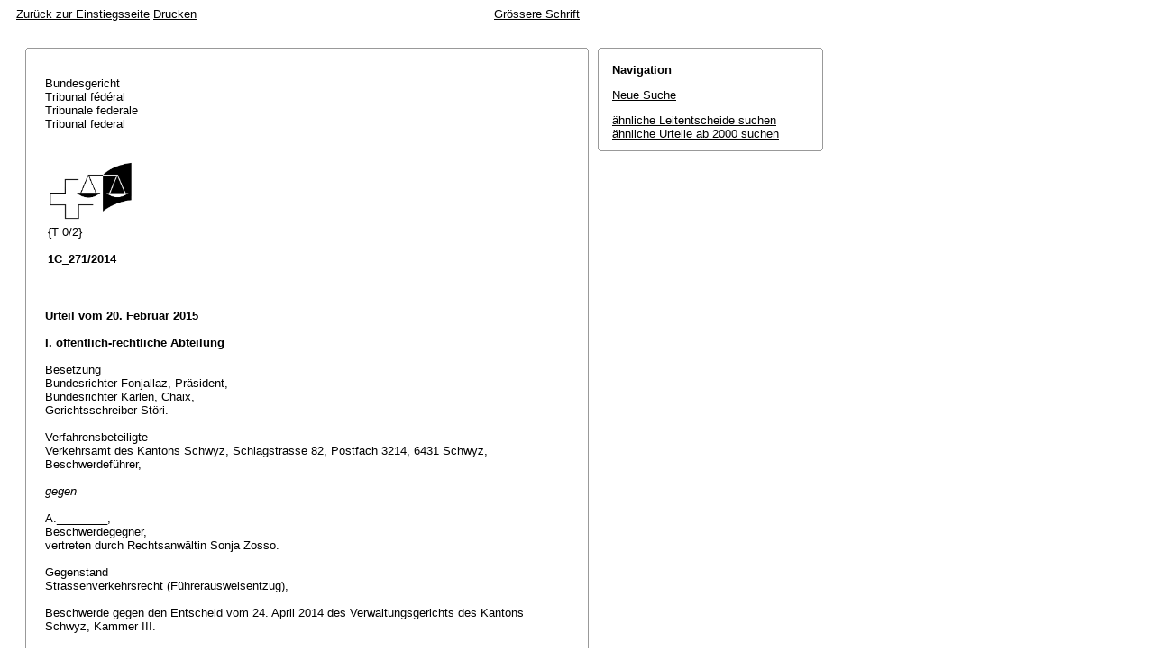

--- FILE ---
content_type: text/html; charset=iso-8859-1
request_url: http://relevancy.bger.ch/php/aza/http/index.php?highlight_docid=aza%3A%2F%2F20-02-2015-1C_271-2014&lang=de&type=show_document
body_size: 19607
content:



   
   

<!DOCTYPE html
    PUBLIC "-//W3C//DTD XHTML 1.0 Transitional//EN"
    "http://www.w3.org/TR/xhtml1/DTD/xhtml1-transitional.dtd">
<html lang="de">
   <head>
      <title>1C_271/2014 20.02.2015</title>
      <meta http-equiv="content-type" content="text/html; charset=iso-8859-1" />
      <meta http-equiv="Content-Script-Type" content="text/javascript" />
      <meta http-equiv="Content-Style-Type" content="text/css" />
      <meta name="robots" content="nofollow,noindex" />
              <link rel="stylesheet" href="/php/aza/http/css/master.css" type="text/css" title="Eurospider Default Screen Style" />
            <link rel="stylesheet" href="/php/aza/http/css/print.css" type="text/css" media="print" />
      <!--[if IE 6]><link href="/php/aza/http/css/ie_win_pos_abs.css" rel="stylesheet" type="text/css" media="screen"><![endif]-->
      <link rel="shortcut icon" href="/php/aza/http/img/favicon.png"/>
      <script type="text/javascript" src="/php/aza/http/javascript/eit.js"></script>
   </head>

   <body>

	  <div class="eit">

      <div id="ns4_info" class="warning_msg">
         Wichtiger Hinweis:
         <br/>
         Diese Website wird in &auml;lteren Versionen von Netscape ohne graphische Elemente dargestellt. Die Funktionalit&auml;t der Website ist aber trotzdem gew&auml;hrleistet. Wenn Sie diese Website regelm&auml;ssig benutzen, empfehlen wir Ihnen, auf Ihrem Computer einen aktuellen Browser zu installieren.
      </div>

      <div class="middle">
         <div align="left" style="float: left">
            <a class="noprint" href="/php/clir/http/index.php?type=start&lang=de" title="Zur&uuml;ck zur Einstiegsseite">Zur&uuml;ck zur Einstiegsseite</a>
                        <a class="noprint" href="/php/aza/http/index.php?lang=de&type=show_document&highlight_docid=aza://20-02-2015-1C_271-2014&print=yes" target="_blank">Drucken</a>
         </div>
         <div align="right">
                           <a class="noprint" href="/php/aza/http/index.php?highlight_docid=aza%3A%2F%2F20-02-2015-1C_271-2014&amp;lang=de&amp;type=show_document&amp;zoom=YES&amp;" title='Grössere Schrift'>Grössere Schrift</a>
                     </div>
      </div>  


 
<div class="main">
   <div class="left">
      &nbsp;
   </div>
   <div class="middle">

      
                  
<div id="highlight_content" class="box">
   <div class="box_top_line"></div>
   <div class="box_top_2ndline"></div>
   <div class="content">
      
<div class="para"> </div>
<div class="para">Bundesgericht </div>
<div class="para">Tribunal fédéral </div>
<div class="para">Tribunale federale </div>
<div class="para">Tribunal federal </div>
<div class="para"> </div>
<div class="para"> </div>
<div class="para">
    
  <table border="0">
    <tr>
      <td>
        <img src="https://www.bger.ch/ext/eurospider/live/de/php/clir/http/displayimage.php?id=2015-02-20-1C_271-2014.1&amp;type=gif" width="95" height="68">
      </td>
      <td>
        <div class="para"> </div>
      </td>
      <td>
        <div class="para"> </div>
      </td>
    </tr>
    <tr>
      <td>
        <div class="para">{T 0/2} </div>
        <div class="para"> </div>
        <div class="para">
        
          <b>1C_271/2014 </b>
      
         </div>
      </td>
      <td>
        <div class="para">   </div>
      </td>
      <td>
        <div class="para">   </div>
      </td>
    </tr>
  </table>
  
 </div>
<div class="para"> </div>
<div class="para"> </div>
<div class="para">
    
  <b>Urteil vom 20. Februar 2015</b>
  
 </div>
<div class="para"> </div>
<div class="para">
    
  <b>I. öffentlich-rechtliche Abteilung</b>
  
 </div>
<div class="para"> </div>
<div class="para">Besetzung </div>
<div class="para">Bundesrichter Fonjallaz, Präsident, </div>
<div class="para">Bundesrichter Karlen, Chaix, </div>
<div class="para">Gerichtsschreiber Störi. </div>
<div class="para"> </div>
<div class="para">Verfahrensbeteiligte </div>
<div class="para">Verkehrsamt des Kantons Schwyz, Schlagstrasse 82, Postfach 3214, 6431 Schwyz, </div>
<div class="para">Beschwerdeführer, </div>
<div class="para"> </div>
<div class="para">
    
  <i>gegen</i>
  
 </div>
<div class="para"> </div>
<div class="para">A.________, </div>
<div class="para">Beschwerdegegner, </div>
<div class="para">vertreten durch Rechtsanwältin Sonja Zosso. </div>
<div class="para"> </div>
<div class="para">Gegenstand </div>
<div class="para">Strassenverkehrsrecht (Führerausweisentzug), </div>
<div class="para"> </div>
<div class="para">Beschwerde gegen den Entscheid vom 24. April 2014 des Verwaltungsgerichts des Kantons Schwyz, Kammer III. </div>
<div class="para"> </div>
<div class="para"> </div>
<div class="para">
    
  <b>Sachverhalt:</b>
  
 </div>
<div class="para"> </div>
<div class="para">
    
  <b>A.</b> 
 </div>
<div class="para">Der in Alpthal/SZ wohnhafte Schweizer A.________ geriet am 26. Januar 2014 in Kitzbühel (A) am Steuer eines Personenwagens in eine Verkehrskontrolle; die Untersuchung der Atemluft auf Alkohol ergab einen Wert von 0,45 mg/l. A.________ wurde der Führerausweis umgehend abgenommen. Der Bezirkshauptmann von Kitzbühel sprach mit Bescheid vom 28. Januar 2014 ein Lenkverbot für Österreich von einem Monat gegen ihn aus, gerechnet ab dem 26. Januar 2014. Er stellte den Bescheid zusammen mit dem Führerausweis dem Verkehrsamt Schwyz zu. </div>
<div class="para">Am 26. Februar 2014 entzog das Verkehrsamt Schwyz A.________ den Führerausweis für drei Monate. Einer allfälligen Beschwerde entzog es die aufschiebende Wirkung. Zur Begründung führte es an, er habe am 26. Januar 2014 in Österreich einen Personenwagen mit einem Atemalkoholgehalt von 0,45 mg/l gelenkt, was einem Blutalkoholgehalt von 0,9 Promille entspreche. Dies stelle eine schwere Widerhandlung gegen die Strassenverkehrsvorschriften im Sinn von <span class="artref">Art. 16c Abs. 1 lit. b SVG</span> dar, was nach <span class="artref">Art. 16c Abs. 2 lit. a SVG</span> mit einem Ausweisentzug von minimal drei Monaten geahndet werden müsse. </div>
<div class="para">Mit Beschwerde vom 12. März 2014 focht A.________ diese Entzugsverfügung beim Verwaltungsgericht des Kantons Schwyz an mit dem Antrag, sie aufzuheben und eine Verwarnung gegen ihn auszusprechen. Ausserdem ersuchte er um Wiederherstellung der aufschiebenden Wirkung. </div>
<div class="para">Mit Zwischenentscheid vom 13. März 2014 stellte das Verwaltungsgericht die aufschiebende Wirkung der Beschwerde wieder her und wies das Verkehrsamt an, A.________ den Führerausweis vorläufig wieder auszuhändigen. </div>
<div class="para">Am 14. März 2014 stellte das Verkehrsamt A.________ den Führerausweis zu. </div>
<div class="para">Am 24. April 2014 hiess das Verwaltungsgericht die Beschwerde gut und änderte die Verfügung des Verkehrsamtes ab, indem es den Ausweisentzug aufhob und eine Verwarnung aussprach. </div>
<div class="para"> </div>
<div class="para">
    
  <b>B.</b> 
 </div>
<div class="para">Mit Beschwerde in öffentlich-rechtlichen Angelegenheiten beantragt das Verkehrsamt, dieses Urteil des Verwaltungsgerichts aufzuheben und A.________ den Ausweis für drei Monate zu entziehen. Eventuell sei auf eine Sanktion ganz zu verzichten. </div>
<div class="para"> </div>
<div class="para">
    
  <b>C.</b> 
 </div>
<div class="para">Das Verwaltungsgericht beantragt in seiner Vernehmlassung, die Beschwerde abzuweisen. A.________ beantragt, den Hauptantrag der Beschwerde abzuweisen und den Eventualantrag gutzuheissen. </div>
<div class="para">Das Bundesamt für Strassen (ASTRA) beantragt, die Beschwerde gutzuheissen. </div>
<div class="para">In seiner Replik hält A.________ an der Beschwerde fest. </div>
<div class="para"> </div>
<div class="para"> </div>
<div class="para">
    
  <b>Erwägungen:</b>
  
 </div>
<div class="para"> </div>
<div class="para">
    
  <b>1.</b> 
 </div>
<div class="para">Angefochten ist ein kantonal letztinstanzlicher Entscheid über einen Führerausweisentzug. Dagegen steht die Beschwerde in öffentlich-rechtlichen Angelegenheiten nach <span class="artref">Art. 82 ff. BGG</span> offen; ein Ausnahmegrund ist nicht gegeben (<span class="artref">Art. 83 BGG</span>). Das kantonale Strassenverkehrsamt ist zur Beschwerde befugt (<span class="artref">Art. 89 Abs. 2 lit. d BGG</span> i.V.m. <span class="artref">Art. 24 Abs. 2 lit. a SVG</span>). Die übrigen Sachurteilsvoraussetzungen geben zu keinen Bemerkungen Anlass, sodass auf die Beschwerde einzutreten ist. </div>
<div class="para"> </div>
<div class="para">
    
  <b>2.</b>
  
 </div>
<div class="para"> </div>
<div class="para">
    
  <b>2.1.</b> Nach einer Widerhandlung gegen die Vorschriften des Strassenverkehrs im Ausland wird der Führerausweis entzogen, wenn im Ausland ein Fahrverbot verfügt wurde und die Widerhandlung nach den Artikeln 16b und 16c SVG als mittelschwer oder schwer zu qualifizieren ist (<span class="artref">Art. 16c bis Abs. 1 SVG</span>). Bei der Festlegung der Entzugsdauer sind die Auswirkungen des ausländischen Fahrverbotes auf die betroffene Person angemessen zu berücksichtigen. Die Mindestentzugsdauer darf unterschritten werden. Die Entzugsdauer darf bei Personen, die im Administrativmassnahmenregister (Art. 104b ) nicht verzeichnet sind, die am Begehungsort im Ausland verfügte Dauer des Fahrverbots nicht überschreiten (<span class="artref">Art. 16c bis Abs. 1 SVG</span>).
 </div>
<div class="para"> </div>
<div class="para">
    
  <b>2.2.</b> Eine schwere Widerhandlung begeht, wer mit einer 0,8 Promille übersteigenden Blutalkoholkonzentration ein Motorfahrzeug führt (<span class="artref">Art. 16c Abs. 1 lit. b SVG</span> i.V. m. <span class="artref">Art. 55 Abs. 6 SVG</span> und Art. 1 Abs. 2 der Verordnung der Bundesversammlung über Blutalkoholwerte im Strassenverkehr vom 21. März 2003, SR 741.13).
 </div>
<div class="para">Unbestritten ist, dass der Beschwerdegegner seine Verurteilung in Österreich wegen Führens eines Motorfahrzeugs in fahrunfähigem Zustand, mit einer Atemluftalkoholkonzentration von 0,45 mg/l akzeptiert hat. Für das Verkehrsamt und das ASTRA ist dadurch erstellt, dass der Beschwerdegegner diese Fahrt vom 26. Januar 2014 mit einer Blutalkoholkonzentration von 0.9 Promille unternommen hat, während für das Verwaltungsgericht und den Beschwerdegegner dieser Beweis nicht erbracht ist. </div>
<div class="para"> </div>
<div class="para">
    
  <b>2.3.</b> Das ASTRA hat in seiner Vernehmlassung das Vorgehen der österreichischen Behörden zur Feststellung des Alkoholisierungsgrads von Fahrzeuglenkern eingehend und unter Beilage der entsprechenden Materialien aufgezeigt. Danach sind die zum Einsatz kommenden Testgeräte - sogenannte Alkomaten - technisch viel weiter entwickelt als die in der Schweiz verwendeten Geräte und liefern beweissichere Resultate; ein Sicherheitsabzug für Messunsicherheiten wird nicht vorgenommen und eine Anerkennung des Resultats durch den Probanden ist nicht erforderlich. Es gilt ein Umrechnungsfaktor von 2100 l/kg; der Gesetzgeber geht davon aus, dass (gerundet) ein Atemalkoholgehalt von 0,4 mg/l einem Blutalkoholgehalt von 0,8 Promille entspricht. Bei der Überschreitung dieser Schwelle gilt in Österreich eine Person als vom Alkohol beeinträchtigt. Es wird von keiner Seite bestritten, dass diese Darstellung des ASTRA die Sach- und Rechtslage zutreffend wiedergibt.
 </div>
<div class="para"> </div>
<div class="para">
    
  <b>2.4.</b> Wer in Österreich ein Motorfahrzeug lenkt, ist selbstredend dem österreichischen Strassenverkehrsrecht unterworfen. Die Strassen- und Verkehrsverhältnisse in den Nachbarstaaten der Schweiz entsprechen ebenso wie deren Verkehrsordnungen weitgehend den einheimischen (Urteil 1C_47/2012 vom 17. April 2012 E. 3.3). Es besteht daher kein Anlass, für das in der Schweiz durchzuführende Verwaltungsverfahren nicht auf einen in Rechtskraft erwachsenen österreichischen Massnahmenentscheid und die diesem zu Grunde liegende Alkoholkontrolle abzustellen. Ein Vergleich mit der Sach- und Rechtslage in der Schweiz, wo für die Bestimmung des Atemalkohol-Gehaltes andere, weniger genaue Geräte verwendet werden, deren Ergebnisse sich der Betroffene aber nur entgegenhalten lassen muss, wenn er sie ausdrücklich anerkennt (vgl. Art. 11 und 12 der Verordnung über die Kontrolle des Strassenverkehrs vom 28. März 2007, SKV, SR 741.013), erübrigt sich daher von vorn herein. Die entsprechenden Ausführungen des Verwaltungsgerichts (E. 2.3, 2.6. 3 S. 4 ff.) gehen insoweit an der Sache vorbei.
 </div>
<div class="para"> </div>
<div class="para">
    
  <b>2.5.</b> Der Beschwerdegegner bringt vor, es stehe nicht fest, dass anlässlich seiner Kontrolle vom 26. Januar 2014 effektiv ein geeichter und damit beweissicherer Alkomat verwendet und nicht bloss ein (ungenauer) Vortest durchgeführt worden sei; "bemerkenswerterweise" spreche denn das Verwaltungsgericht in seiner Vernehmlassung von einem "Alkometer", nicht von einem "Alkomaten".
 </div>
<div class="para">Der Beschwerdegegner hat in seiner Verwaltungsgerichtsbeschwerde vom 12. März 2014 nicht behauptet, sein Alkoholisierungsgrad sei am 26. Januar 2014 bloss mit einem Vortestgerät und nicht mit einem geeichten Alkomaten bestimmt worden. Der Einwand ist damit neu und unzulässig (<span class="artref">Art. 99 Abs. 1 BGG</span>). Abgesehen davon war er beim Vorfall nicht derart stark alkoholisiert, dass er seine Rechte nicht vor Ort hätte wahrnehmen bzw. gegebenenfalls den Entzugsbescheid bei deren Missachtung hätte anfechten können, falls er das polizeiliche Vorgehen als unkorrekt empfunden hätte. Unerfindlich schliesslich ist, inwiefern ein offensichtlicher Verschrieb des Verwaltungsgerichts in der Vernehmlassung - "Alkometer" statt "Alkomat" - darauf hindeuten könnte, die österreichische Polizei hätte die Alkoholkontrolle nicht vorschriftsgemäss durchgeführt. </div>
<div class="para"> </div>
<div class="para">
    
  <b>2.6.</b> Zusammenfassend ist somit davon auszugehen, dass der Beschwerdegegner mit rechtskräftigem Bescheid vom 28. Januar 2014 überführt ist, einen Personenwagen mit einer Blutalkoholkonzentration von 0,9 Promille gelenkt zu haben. Das entspricht nach schweizerischem Recht einer schweren Widerhandlung, die im Falle des Beschwerdegegners, dem der Ausweis bereits 2008 für einen Monat entzogen worden war, mit einem Führerausweisentzug von mindestens drei Monaten zu ahnden ist. Es ist damit nicht zu beanstanden, dass das Verkehrsamt dem Beschwerdegegner den Ausweis nach der in E. 2.1 dargelegten gesetzlichen Regelung für drei Monate entzogen hat, und es erscheint ebenso angemessen und sachgerecht, dass es ihm die in Österreich verhängte und sofort vollzogene Massnahme faktisch angerechnet hat, sodass es bei einem Entzug von insgesamt drei Monaten sein Bewenden hat. Der Beschwerdegegner wird damit im Ergebnis genau gleich sanktioniert, wie wenn er seine Trunkenheitsfahrt in der Schweiz unternommen hätte.
 </div>
<div class="para"> </div>
<div class="para">
    
  <b>3.</b> 
 </div>
<div class="para">Damit ist die Beschwerde gutzuheissen, der angefochtene Entscheid des Verwaltungsgerichts aufzuheben, die Verfügung des Verkehrsamtes vom 26. Februar 2014 zu bestätigen und die Sache ans Verkehrsamt zurückzuweisen zum Vollzug des noch offenen Entzugs von ca. 1 ½ Monaten. Da es sich um einen Warnungsentzug handelt, wird es dabei die Wünsche des Beschwerdegegners, der beruflich auf den Führerausweis angewiesen ist, bezüglich der Ansetzung des Vollzugsbeginns angemessen Rechnung tragen können. Bei diesem Ausgang des Verfahrens trägt der Beschwerdegegner die Kosten (<span class="artref">Art. 66 Abs. 1 BGG</span>). </div>
<div class="para">Die Kosten des kantonalen Verfahrens stehen fest und können vom Bundesgericht daher ohne Rückweisung selber neu verlegt werden. An der Verlegung der Kosten des Verkehrsamts, dessen Verfügung bestätigt wird, ändert sich nichts. Das Verwaltungsgericht hätte die Beschwerde abweisen müssen; die Kosten von Fr. 800.-- gehen daher ebenso zu Lasten des Beschwerdegegners wie seine Anwaltskosten. </div>
<div class="para"> </div>
<div class="para"> </div>
<div class="para">
    
  <b>Demnach erkennt das Bundesgericht:</b>
  
 </div>
<div class="para"> </div>
<div class="para">
    
  <b>1.</b>
  
 </div>
<div class="para"> </div>
<div class="para">
    
  <b>1.1.</b> Die Beschwerde wird gutgeheissen, das angefochtene Urteil des Verwaltungsgerichts des Kantons Schwyz vom 24. April 2014 aufgehoben, die Verfügung des Verkehrsamts vom 26. Februar 2014 bestätigt und die Sache ans Verkehrsamt zurückgewiesen zum weiteren Vollzug der Massnahme.
 </div>
<div class="para"> </div>
<div class="para">
    
  <b>1.2.</b> Die Kosten des verwaltungsgerichtlichen Verfahrens von Fr. 800.-- werden dem Beschwerdegegner auferlegt.
 </div>
<div class="para"> </div>
<div class="para">
    
  <b>1.3.</b> Dem Beschwerdegegner wird für das verwaltungsgerichtliche Verfahren keine Parteientschädigung zugesprochen.
 </div>
<div class="para"> </div>
<div class="para">
    
  <b>2.</b> 
 </div>
<div class="para">Die Gerichtskosten des bundesgerichtlichen Verfahrens von Fr. 2'000.-- werden dem Beschwerdegegner auferlegt. </div>
<div class="para"> </div>
<div class="para">
    
  <b>3.</b> 
 </div>
<div class="para">Dieses Urteil wird den Parteien, dem Verwaltungsgericht des Kantons Schwyz, Kammer III, und dem Bundesamt für Strassen, Sekretariat Administrativmassnahmen, schriftlich mitgeteilt. </div>
<div class="para"> </div>
<div class="para"> </div>
<div class="para">Lausanne, 20. Februar 2015 </div>
<div class="para"> </div>
<div class="para">Im Namen der I. öffentlich-rechtlichen Abteilung </div>
<div class="para">des Schweizerischen Bundesgerichts </div>
<div class="para"> </div>
<div class="para">Der Präsident:    Fonjallaz </div>
<div class="para"> </div>
<div class="para">Der Gerichtsschreiber:    Störi </div>

   </div>
   <div class="box_bottom_2ndline"></div>
   <div class="box_bottom_line"></div>
</div>
       
   </div>
   <div class="right">
   
                
                           


<div id="highlight_boxes">





<div id="highlight_navigation" class="box">
   <div class="box_top_line"></div>
   <div class="box_top_2ndline"></div>
   <div class="content">
      <h3 class="bold small">
         Navigation
      </h3>
      <p>
         <a href="/php/aza/http/index.php?lang=de&amp;type=simple_query"
            title="">Neue Suche</a>
      </p>
                  <p>
         <a href="/php/clir/http/index.php?lang=de&amp;type=simple_similar_documents&amp;from_date=&amp;to_date=&amp;sort=relevance&amp;insertion_date=&amp;top_subcollection_aza=all&amp;docid=aza%3A%2F%2F20-02-2015-1C_271-2014&amp;azaclir=clir">&auml;hnliche Leitentscheide suchen</a>
                     <br />
         <a href="/php/aza/http/index.php?lang=de&amp;type=simple_similar_documents&amp;from_date=&amp;to_date=&amp;sort=relevance&amp;insertion_date=&amp;top_subcollection_aza=all&amp;docid=aza%3A%2F%2F20-02-2015-1C_271-2014">&auml;hnliche Urteile ab 2000 suchen</a>
            </p>
   </div>
   <div class="box_bottom_2ndline"></div>
   <div class="box_bottom_line"></div>
</div>

</div>

               
   </div>
</div>
<div class="bottom">
   <div class="left">
      &nbsp;
   </div>
   <div class="middle">
      &nbsp;
   </div>
   <div class="right">
            <a class="noprint" href="/php/aza/http/index.php?lang=de&type=show_document&highlight_docid=aza://20-02-2015-1C_271-2014&print=yes" target="_blank">Drucken</a>
      <a class="noprint" href="#">nach oben</a>
   </div>
</div>

    </div>
   </body>
</html>
